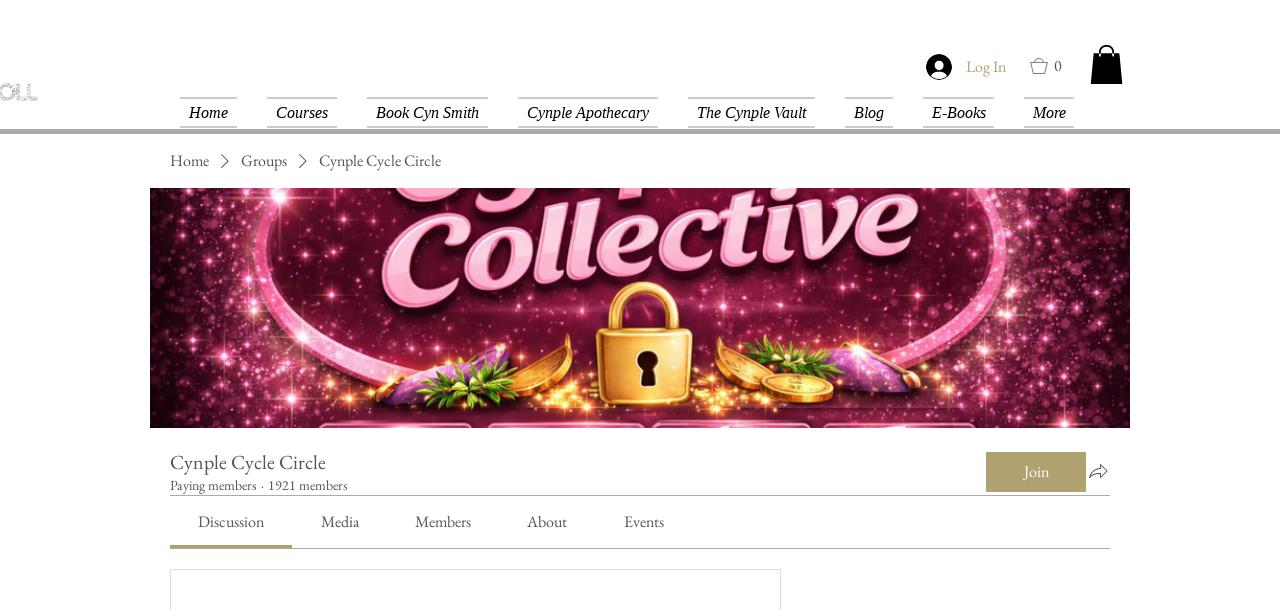

--- FILE ---
content_type: text/html; charset=utf-8
request_url: https://www.google.com/recaptcha/api2/aframe
body_size: 268
content:
<!DOCTYPE HTML><html><head><meta http-equiv="content-type" content="text/html; charset=UTF-8"></head><body><script nonce="Z4iYYyv-HJA81F145Ba-HQ">/** Anti-fraud and anti-abuse applications only. See google.com/recaptcha */ try{var clients={'sodar':'https://pagead2.googlesyndication.com/pagead/sodar?'};window.addEventListener("message",function(a){try{if(a.source===window.parent){var b=JSON.parse(a.data);var c=clients[b['id']];if(c){var d=document.createElement('img');d.src=c+b['params']+'&rc='+(localStorage.getItem("rc::a")?sessionStorage.getItem("rc::b"):"");window.document.body.appendChild(d);sessionStorage.setItem("rc::e",parseInt(sessionStorage.getItem("rc::e")||0)+1);localStorage.setItem("rc::h",'1769013259166');}}}catch(b){}});window.parent.postMessage("_grecaptcha_ready", "*");}catch(b){}</script></body></html>